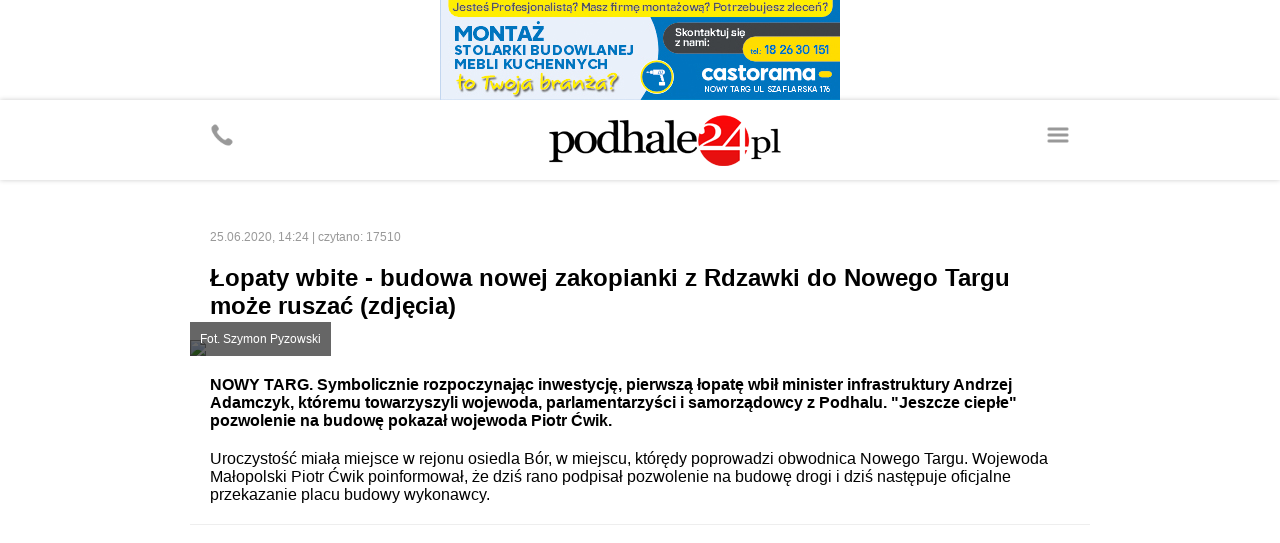

--- FILE ---
content_type: text/html
request_url: https://m.podhale24.pl/aktualnosci/artykul/70503
body_size: 11816
content:
<!DOCTYPE html>
<html>
	<head>
		<!-- Google tag (gtag.js) -->
		<script async src="https://www.googletagmanager.com/gtag/js?id=G-DFMB0KP0RV"></script>
		<script>
		  window.dataLayer = window.dataLayer || [];
		  function gtag(){dataLayer.push(arguments);}
		  gtag('js', new Date());
		  gtag('config', 'G-DFMB0KP0RV');
		</script>

		<meta http-equiv="content-type" content="text/html; charset=utf-8" />
		<meta name="viewport" content="width=device-width; initial-scale=1.0; maximum-scale=1.0; user-scalable=no;">
		<meta name="revisit-after" content="2 days" />
		<meta name="description" content="" />
		<meta name="keywords" content="" />
		
		<meta property="og:type" content="article" />
		<meta property="og:title" content="Łopaty wbite - budowa nowej zakopianki z Rdzawki do Nowego Targu może ruszać (zdjęcia) - podhale24.pl" />
		<meta property="og:description" content="NOWY TARG. Symbolicznie rozpoczynając inwestycję, pierwszą łopatę wbił minister infrastruktury Andrzej Adamczyk, któremu towarzyszyli wojewoda, parlamentarzyści i samorządowcy z Podhalu. &quot;Jeszcze ciepłe&quot; pozwolenie na budowę pokazał wojewoda Piotr Ćwik." />
		<meta property="og:image" content="https://podhale24.pl/img/news/8ce47c450dc80d08a950ad920b2f4bdb.jpg" />
		<meta property="og:url" content="https://podhale24.pl/aktualnosci/artykul/70503/Lopaty_wbite__budowa_nowej_zakopianki_z_Rdzawki_do_Nowego_Targu_moze_ruszac_zdjecia.html" />
		<meta property="fb:app_id" content="1582542372089693" />
		
		<title>Łopaty wbite - budowa nowej zakopianki z Rdzawki do Nowego Targu może ruszać (zdjęcia) - podhale24.pl</title>
		
		<link rel="canonical" href="https://podhale24.pl/aktualnosci/artykul/70503/Lopaty_wbite__budowa_nowej_zakopianki_z_Rdzawki_do_Nowego_Targu_moze_ruszac_zdjecia.html" />
		
		<script type="text/javascript" src="https://static.podhale24.pl/libraries/jquery.1.7.min.js"></script>
		<script type="text/javascript" src="https://static.podhale24.pl/libraries/jquery.magnificpopup/jquery.magnificpopup.min.js"></script>
		<script type="text/javascript" src="https://static.podhale24.pl/libraries/jquery.bxslider/jquery.bxslider.min.js"></script>
		<script type="text/javascript" src="https://static.podhale24.pl/libraries/jquery.easing.1.3.js"></script>
		<script type="text/javascript" src="https://static.podhale24.pl/libraries/jquery.autocomplete.min.js"></script>
		<script type="text/javascript" src="https://static.podhale24.pl/libraries/jquery.validate.js"></script>
		<script type="text/javascript">
			$(document).ready(function(){
				$(".menu").click(function(){
					$("#menu").slideDown();
				});
			});
		</script>
		
		
		
		
		
		<style type="text/css" media="all">
			@import "https://static.podhale24.pl/libraries/jquery.magnificpopup/jquery.magnificpopup.css";
			@import "https://static.podhale24.pl/libraries/jquery.bxslider/jquery.bxslider.css";
			@import "https://code.jquery.com/ui/1.13.3/themes/base/jquery-ui.css";
			@import "/templates/css/style.css?v25c991769767276";
			
			.search{margin-top:-20px;position:relative;margin:0 auto;width:300px;margin-bottom:20px}
			.search input[type=text]{display:block;margin:0 auto;width:276px;padding:10px !important;border:2px solid #ccc !important;background-color:#fff !important;font-family:arial !important;font-size:12px}
			.search input[type=submit]{position:absolute;top:5px;right:5px;width:30px;height:30px;background-image:url(https://podhale24.pl/images/search-icon-red.png);background-color:#ff0000 !important;cursor:pointer;border:0 !important}
			
			.ac_results {padding: 0px;border: 1px solid #e5e5e5;background-color:#fff;overflow: hidden;z-index: 99999;width:400px;}
			.ac_results ul{width: 100%;list-style-position: outside;list-style: none;}
			.ac_results li{margin: 0px;padding:10px;cursor: default;display: block;overflow: hidden;font-size:12px;font-family:arial}
			.ac_results li +li{border-top:1px solid #f5f5f5}
			.ac_loading {background: white url('indicator.gif') right center no-repeat #000;}
			.ac_over{background-color: #e5e5e5;color:#000}
		</style>
		
		<script async src="//pagead2.googlesyndication.com/pagead/js/adsbygoogle.js"></script>
		<script>
		  (adsbygoogle = window.adsbygoogle || []).push({
			google_ad_client: "ca-pub-5108999374483939",
			enable_page_level_ads: true
		  });
		</script>
	</head>
	<body>
		<div id="fb-root"></div>
		<script>(function(d, s, id){
			var js, fjs = d.getElementsByTagName(s)[0];
			if (d.getElementById(id)) return;
			js = d.createElement(s); js.id = id;
			js.src = "//connect.facebook.net/pl_PL/sdk.js#xfbml=1&version=v2.6&appId=116192995145842";
			fjs.parentNode.insertBefore(js, fjs);
		}(document, 'script', 'facebook-jssdk'));
		</script>
	<a href="https://podhale24.pl/a/3727/0" target="_blank" style="display:block;margin:0 auto;max-width:400px">
		<img src="https://podhale24.pl/uploads/ads/castorama_2312_400x100.jpg" style="display:block;width:100%" />
	</a>
		<div id="container">
			<div id="header">
				<div class="inner">
					<a href="https://podhale24.pl" id="logo"><img src="https://podhale24.pl/templates/images/header-logo.png" style="" alt="podhale24.pl - Podhalański Portal Informacyjny" /></a>

					<span class="icon menu"></span>
					<a href="tel:+48796024024" class="icon phone"></a>
				</div>
			</div>
			
			<div id="menu">
				<div class="inner">
					<ul>
						<li><a href="/home">Strona główna</a></li>
						<li><a href="/aktualnosci">Aktualności</a></li>
						<li><a href="/rozmaitosci">Rozmaitości</a></li>
						<li><a href="/co,gdzie,kiedy">Co, gdzie, kiedy</a></li>
						<li><a href="/sport">Sport</a></li>
						<li><a href="/szkola">Szkoła</a></li>
						<li><a href="/motoryzacja">Motoryzacja</a></li>
						<li><a href="/galeria">Galeria zdjęć</a></li>
						<li><a href="/ogloszenia/kategorie">Ogłoszenia</a></li>
						<li><a href="/katalog-firm">Katalog firm</a></li>
						<li><a href="/nekrologi" style="background-color:#000;color:#fff">Nekrologi</a></li>
					</ul>
				</div>
			</div>
			
			<div id="content">
				<div class="inner">
					
				<div class="news detail">
					<div class="info">
						<div class="fb-share-button" data-href="http://m.podhale24.pl/aktualnosci/artykul/70503" data-layout="button_count" data-size="large"></div>
						25.06.2020, 14:24 | czytano: 17510
					</div>
					
					<h1 class="clr red">Łopaty wbite - budowa nowej zakopianki z Rdzawki do Nowego Targu może ruszać (zdjęcia)</h1>
					
					
					<div class="photo">
						<a href="https://podhale24.pl/img/news/8ce47c450dc80d08a950ad920b2f4bdb.jpg" title="Fot. Szymon Pyzowski" class="lightbox"><img src="https://podhale24.pl/img/news/8ce47c450dc80d08a950ad920b2f4bdb.jpg" /></a>
						<div class="description">Fot. Szymon Pyzowski</div>
					</div>
					
					<div class="text">
						<div class="lead">
							NOWY TARG. Symbolicznie rozpoczynając inwestycję, pierwszą łopatę wbił minister infrastruktury Andrzej Adamczyk, któremu towarzyszyli wojewoda, parlamentarzyści i samorządowcy z Podhalu. "Jeszcze ciepłe" pozwolenie na budowę pokazał wojewoda Piotr Ćwik.
						</div>Uroczystość miała miejsce w rejonu osiedla Bór, w miejscu, którędy poprowadzi obwodnica Nowego Targu. Wojewoda Małopolski Piotr Ćwik poinformował, że dziś rano podpisał pozwolenie na budowę drogi i dziś następuje oficjalne przekazanie placu budowy wykonawcy. <div class="ad"><script async src="//pagead2.googlesyndication.com/pagead/js/adsbygoogle.js"></script>
<!-- m.podhale24.pl / elastic -->
<ins class="adsbygoogle"
	 style="display:block"
	 data-ad-client="ca-pub-5108999374483939"
	 data-ad-slot="7985331438"
	 data-ad-format="auto"></ins>
<script>
(adsbygoogle = window.adsbygoogle || []).push({});
</script></div>- Nasze deklaracje mają realny kształt. To przełożenie programu Prawa i Sprawiedliwości na rzeczywistość - podkreślał szef resortu. Oczywiście, co w ostatnim okresie zdarza się na wszystkich wydarzeniach z udziałem członków rządu, nie zabrakło agitacji wyborczej na rzecz kandydata na prezydenta RP Andrzeja Dudy, któremu minister wielokrotnie przypisywał liczne zasługi.<br /><br />- Można dzisiaj powiedzieć, że politycy co mieli do zrobienia, to zrobili - mówił. - Teraz czas na inżynierów, operatorów maszyn i wszystkich tych, którzy będą tą drogę wykonywali. <br /><br />- Rzeczywistość komunikacyjna, która się tu zmieni, będzie nie do poznania - powiedział przedstawiciel głównego wykonawcy. - Wyzwanie dla nas jest to bardzo duże, ale myślę, że w 3,5 roku to zrealizujemy.<br /><br />r/<div class="ad"><a href="https://podhale24.pl/reklama/3443/0" title="Matus" target="_balnk"><img src="https://podhale24.pl/uploads/ads/matus_08_300x150.gif" style="width: 300px; height: px;"/></a></div>
					</div>
						<div class="tags">
							<ul><li><a href="/tag/Zakopianka/">&bull; Zakopianka</a></li><li><a href="/tag/Niwy+Targ/">&bull; Niwy Targ</a></li><li><a href="/tag/Rdzawka/">&bull; Rdzawka</a></li><li><a href="/tag/Budowa/">&bull; Budowa</a></li><li><a href="/tag/Andrzej+Adamczyk/">&bull; Andrzej Adamczyk</a></li><li><a href="/tag/Edward+Siarka/">&bull; Edward Siarka</a></li><li><a href="/tag/Anna+Paluch/">&bull; Anna Paluch</a></li><li><a href="/tag/Piotr+Ćwik/">&bull; Piotr Ćwik</a></li>
							</ul>
						</div>
							<div class="gallery">
								<ul><li><img src="https://podhale24.pl/gallery/7cedeb9c52f174f0547e75881ff06be0.jpg"></li><li><img class="lazy" src="http://www.llbean.com/images/spacer.gif" data-src="https://podhale24.pl/gallery/3a98e91ec291d4c444b7a2aba507c53d.jpg"></li><li><img class="lazy" src="http://www.llbean.com/images/spacer.gif" data-src="https://podhale24.pl/gallery/974ee4d0b83a7406bc0762df1e55abb8.jpg"></li><li><img class="lazy" src="http://www.llbean.com/images/spacer.gif" data-src="https://podhale24.pl/gallery/1fd6a7ee25e0e4fb680432937c79bd40.jpg"></li><li><img class="lazy" src="http://www.llbean.com/images/spacer.gif" data-src="https://podhale24.pl/gallery/0dacb9b9604ab530a22267a6b102d1b6.jpg"></li><li><img class="lazy" src="http://www.llbean.com/images/spacer.gif" data-src="https://podhale24.pl/gallery/2091a84cbfe5b29a2ed7603c841c7fd5.jpg"></li><li><img class="lazy" src="http://www.llbean.com/images/spacer.gif" data-src="https://podhale24.pl/gallery/22a648495a7fc65b679a9b03dd5f3fe6.jpg"></li><li><img class="lazy" src="http://www.llbean.com/images/spacer.gif" data-src="https://podhale24.pl/gallery/2e65acaacf5565e4aa28dd094ce77187.jpg"></li><li><img class="lazy" src="http://www.llbean.com/images/spacer.gif" data-src="https://podhale24.pl/gallery/15e6b3bcfb37e38166ad126525cf1385.jpg"></li><li><img class="lazy" src="http://www.llbean.com/images/spacer.gif" data-src="https://podhale24.pl/gallery/f821ba291aa42dcd78ef9a4e7abe19b1.jpg"></li><li><img class="lazy" src="http://www.llbean.com/images/spacer.gif" data-src="https://podhale24.pl/gallery/234bb4ea1df2d3d6b21515fff04a8e77.jpg"></li><li><img class="lazy" src="http://www.llbean.com/images/spacer.gif" data-src="https://podhale24.pl/gallery/6b6bdac431aad13a498f11881fddd701.jpg"></li><li><img class="lazy" src="http://www.llbean.com/images/spacer.gif" data-src="https://podhale24.pl/gallery/992c0b60b0034ccc3235a63c75e96b3e.jpg"></li><li><img class="lazy" src="http://www.llbean.com/images/spacer.gif" data-src="https://podhale24.pl/gallery/072246d74e6a94dc21ea8a8a42e71998.jpg"></li><li><img class="lazy" src="http://www.llbean.com/images/spacer.gif" data-src="https://podhale24.pl/gallery/4359a2c6617d091b2d6d81dda8eb1b05.jpg"></li><li><img class="lazy" src="http://www.llbean.com/images/spacer.gif" data-src="https://podhale24.pl/gallery/7cb3c7c4e84b10614bbbb7afa2f48bbd.jpg"></li><li><img class="lazy" src="http://www.llbean.com/images/spacer.gif" data-src="https://podhale24.pl/gallery/f71731ef9bc1ed13a52f097ccbc90031.jpg"></li><li><img class="lazy" src="http://www.llbean.com/images/spacer.gif" data-src="https://podhale24.pl/gallery/bd78adc3745b28e3e109fee90f138294.jpg"></li><li><img class="lazy" src="http://www.llbean.com/images/spacer.gif" data-src="https://podhale24.pl/gallery/18ca3ab0b87166dc7861b83f29c4844b.jpg"></li><li><img class="lazy" src="http://www.llbean.com/images/spacer.gif" data-src="https://podhale24.pl/gallery/5af9d8b2238b61b9ba695dfcf3d8be59.jpg"></li><li><img class="lazy" src="http://www.llbean.com/images/spacer.gif" data-src="https://podhale24.pl/gallery/eb0e3c6b4c0c90c542774fcab9006d4e.jpg"></li><li><img class="lazy" src="http://www.llbean.com/images/spacer.gif" data-src="https://podhale24.pl/gallery/ba59ad84eeabac1c98dc6b7fb93a4bfa.jpg"></li><li><img class="lazy" src="http://www.llbean.com/images/spacer.gif" data-src="https://podhale24.pl/gallery/bb4bdc57b986b3daf4df8a07f4ca2142.jpg"></li><li><img class="lazy" src="http://www.llbean.com/images/spacer.gif" data-src="https://podhale24.pl/gallery/abc6a7fde55df4a3e5a591a0cf2ed095.jpg"></li><li><img class="lazy" src="http://www.llbean.com/images/spacer.gif" data-src="https://podhale24.pl/gallery/4b3f760ae925d8865a8df952a4622436.jpg"></li><li><img class="lazy" src="http://www.llbean.com/images/spacer.gif" data-src="https://podhale24.pl/gallery/72bd0e37afbca3bcc86db2456fd16e92.jpg"></li><li><img class="lazy" src="http://www.llbean.com/images/spacer.gif" data-src="https://podhale24.pl/gallery/54ea6c834713a3d0fa991d0be9975c19.jpg"></li><li><img class="lazy" src="http://www.llbean.com/images/spacer.gif" data-src="https://podhale24.pl/gallery/cef6783e549e14186661f7a1fce2251e.jpg"></li><li><img class="lazy" src="http://www.llbean.com/images/spacer.gif" data-src="https://podhale24.pl/gallery/551d06fd1fdd795e94e4f0ee8883e544.jpg"></li><li><img class="lazy" src="http://www.llbean.com/images/spacer.gif" data-src="https://podhale24.pl/gallery/2d84fd5b0d4be7212e55441bef1d7455.jpg"></li><li><img class="lazy" src="http://www.llbean.com/images/spacer.gif" data-src="https://podhale24.pl/gallery/19db4ee6264adcbe7e2ae16392cd2c09.jpg"></li><li><img class="lazy" src="http://www.llbean.com/images/spacer.gif" data-src="https://podhale24.pl/gallery/60d5d34a98a85d8c1e577f02e8998974.jpg"></li><li><img class="lazy" src="http://www.llbean.com/images/spacer.gif" data-src="https://podhale24.pl/gallery/f37960e315964309bd8cbd5eb25bce08.jpg"></li><li><img class="lazy" src="http://www.llbean.com/images/spacer.gif" data-src="https://podhale24.pl/gallery/f9ba78ed24e2f64e48515b9a79b8154a.jpg"></li><li><img class="lazy" src="http://www.llbean.com/images/spacer.gif" data-src="https://podhale24.pl/gallery/aa1574a50649940e7adb7f8026b7bd78.jpg"></li><li><img class="lazy" src="http://www.llbean.com/images/spacer.gif" data-src="https://podhale24.pl/gallery/94b8c2db6781f3505de8e11f8e802152.jpg"></li><li><img class="lazy" src="http://www.llbean.com/images/spacer.gif" data-src="https://podhale24.pl/gallery/99e1096997a20b9c72f744c3ddcdb5fb.jpg"></li><li><img class="lazy" src="http://www.llbean.com/images/spacer.gif" data-src="https://podhale24.pl/gallery/b6b4b30b3ad0c373de786066bbcc52d7.jpg"></li><li><img class="lazy" src="http://www.llbean.com/images/spacer.gif" data-src="https://podhale24.pl/gallery/03b374be5edff4f7a51f8405977426b5.jpg"></li><li><img class="lazy" src="http://www.llbean.com/images/spacer.gif" data-src="https://podhale24.pl/gallery/5b632ffb1b3fe8915c1a26cb6ca737cf.jpg"></li><li><img class="lazy" src="http://www.llbean.com/images/spacer.gif" data-src="https://podhale24.pl/gallery/ed448e5a3c0509a2b1cf1ee24f28de0d.jpg"></li><li><img class="lazy" src="http://www.llbean.com/images/spacer.gif" data-src="https://podhale24.pl/gallery/b43fd4f6805655e3f399bf00f61d3830.jpg"></li><li><img class="lazy" src="http://www.llbean.com/images/spacer.gif" data-src="https://podhale24.pl/gallery/4b6f68b24cfb850f9ba1cc12f652d727.jpg"></li><li><img class="lazy" src="http://www.llbean.com/images/spacer.gif" data-src="https://podhale24.pl/gallery/9e196068aa3ccf5bec5ba93c74c1dba1.jpg"></li><li><img class="lazy" src="http://www.llbean.com/images/spacer.gif" data-src="https://podhale24.pl/gallery/c15aeb24d7885ed7647a404e53ae35b6.jpg"></li><li><img class="lazy" src="http://www.llbean.com/images/spacer.gif" data-src="https://podhale24.pl/gallery/3f8b6489f851cf5094a9d56b51b1a594.jpg"></li><li><img class="lazy" src="http://www.llbean.com/images/spacer.gif" data-src="https://podhale24.pl/gallery/3e70a222bf32da3a7230a5ff5d452509.jpg"></li><li><img class="lazy" src="http://www.llbean.com/images/spacer.gif" data-src="https://podhale24.pl/gallery/4da8face2f2bc136e12e97b7127bf715.jpg"></li><li><img class="lazy" src="http://www.llbean.com/images/spacer.gif" data-src="https://podhale24.pl/gallery/6e8524945cc125c35f6d3c82c5c66bcb.jpg"></li></ul>
								<div class="more">
									<a href="?All#gallery" class="button" style="color:#fff">pokaż wszystkie zdjęcia</a>
								</div>
							</div>
							
							
							<script type="text/javascript">
								$(function(){
									var slider_config = {
										pager: false,
										mode: 'horizontal',
										onSlideBefore: function($slideElement, oldIndex, newIndex){
											var $lazy = $slideElement.find(".lazy")
											var $load = $lazy.attr("data-src");
											$lazy.attr("src",$load).removeClass("lazy");
										}
									}
									
									var gallery = $('.gallery ul').bxSlider(slider_config);
								});
							</script>
						<div class="break mb50"></div>
						
						<div class="header">
							Może Cię zainteresować
						</div>
						<div style="padding:0 20px">
							<script type="text/javascript">
								window._taboola = window._taboola || [];
								_taboola.push({article:'auto'});
								!function (e, f, u, i) {
									if (!document.getElementById(i)){
										e.async = 1;
										e.src = u;
										e.id = i;
										f.parentNode.insertBefore(e, f);
									}
								}(document.createElement('script'),
								document.getElementsByTagName('script')[0],
								'//cdn.taboola.com/libtrc/grupamedio-podhale24/loader.js',
								'tb_loader_script');
								if(window.performance && typeof window.performance.mark == 'function')
									{window.performance.mark('tbl_ic');}
							</script>
							
							<div id="taboola-below-article-thumbnails---mobile"></div>
							<script type="text/javascript">
								window._taboola = window._taboola || [];
								_taboola.push({
									mode: 'alternating-thumbnails-a',
									container: 'taboola-below-article-thumbnails---mobile',
									placement: 'Below Article Thumbnails - mobile',
									target_type: 'mix'
								});
							</script>
						</div>
				</div>
			<div class="break mb50"></div>
			
			<div class="header">zobacz także</div>
				<div class="news list photo">
					<a href="/aktualnosci/artykul/70426" title=""><img src="https://podhale24.pl/img/news/thb/4216871a7e375fd535b12ca644ae3c20.jpg" /></a>
					<h2><a href="/aktualnosci/artykul/70426" title=" Minister na Podhalu: miało być o inwestycjach, a było poklepywanie się po plecach i agitacja wyborcza (zdjęcia) ">Minister na Podhalu: miało być o inwestycjach, a było poklepywanie się po plecach i agitacja wyborcza (zdjęcia)</a></h2>
				</div>
			<div class="break mb50"></div>
			
			<div class="header">komentarze</div>
				<div class="comment">
					<b class="clr red">brawo PIS</b><span>08.03.2021, 11:48</span>
					<div>Brawo PIS !</div>
				</div>
				<div class="comment">
					<b class="clr red">nie</b><span>04.07.2020, 19:50</span>
					<div>komu taka impreza potrzebna a kto zgadnie za czyje pieniądze</div>
				</div>
				<div class="comment">
					<b class="clr red">miejscowy</b><span>03.07.2020, 22:04</span>
					<div>Postawili znaki przy starej zakopiance, nikt nie był nawet z wyceną. 6 lipca maja wchodzić z maszynami, a nikt nic nie mówił o pieniądzach. Straszą rolników koszących swoje pola policją. <br />Jak zaczną wchodzić z maszynami przed zrobieniem wyceny gruntów które zabierają, trzeba robić strajk i blokować zakopiankę ciągnikami! Nie damy się!</div>
				</div>
				<div class="comment">
					<b class="clr red">szczawnica</b><span>28.06.2020, 23:52</span>
					<div>Jak będą lecieć na Marsa i się zgubią- to Paluch wyskoczy z lodówki i pokaże im drogę sztychówką...</div>
				</div>
				<div class="comment">
					<b class="clr red">kolega</b><span>27.06.2020, 15:36</span>
					<div>po raz enty się pytam kiedy będzie robiony most pod Hubą. Od roku ruch wahadłowy a o rozpoczęciu robót nie słychać . niemożliwe, że zabrakło pieniędzy. przecież dodrukujemy.</div>
				</div>
				<div class="comment">
					<b class="clr red">ciekawski al</b><span>27.06.2020, 15:33</span>
					<div>a te łopaty zabrał minister do Węgierskiej Górki?</div>
				</div>
				<div class="comment">
					<b class="clr red">Peter</b><span>27.06.2020, 13:34</span>
					<div>Wbili łopaty, były przemówienia, oklaski,przechwałki jak za  czasów dawnego ustrojstwa. Cieszy się ludek...A  drogą pojedziecie za XXL lat ,a jakby ,co to wiadomo ,kto zawinił ..Od lat ta sama melodia w mediach.<br />Powodzenia optymistom.Popatrzcie na obwodnicę na N.Sącz w  N.Targu za lotniskiem...buduje się..i buduje... tam już chyba termin odbioru blisko....a ronda takie , że he!!!! Droga widmo ...i koniec... Dużo obietnic i szumu,a efekty ...? widać jakie. Też było szumnie i dumnie, a jest ,jak jest.</div>
				</div>
				<div class="comment">
					<b class="clr red">wojtek</b><span>27.06.2020, 06:02</span>
					<div>Durnie uważają, że inwestycje są złe. A może żal im d... ściska bo to nie oni są na otwarciu budowy.</div>
				</div>
				<div class="comment">
					<b class="clr red">gul66</b><span>27.06.2020, 00:14</span>
					<div>szopka jak za komuny! maja nas za durniów</div>
				</div>
				<div class="comment">
					<b class="clr red">takitam.</b><span>26.06.2020, 21:47</span>
					<div>jakos tak razu pewnego ze szwagrem tez lopaty wbilismy, a jak przyszlismy kopac, to okazalo sie, ze te lopaty jakies marnej jakosci byly. zostaly same style a i to jakies takie zbutwiale, z samej lopaty to jakies plasterki rdzy ino byly...</div>
				</div>
				<div class="comment">
					<b class="clr red">Wata</b><span>26.06.2020, 19:21</span>
					<div>Burmistrz Watycha nie został zaproszony choć to droga do NT bo się nie liczy. To najdobitniej świadczy o obecnej pozycji smogowej stolicy Polski</div>
				</div>
				<div class="comment">
					<b class="clr red">Bolek</b><span>26.06.2020, 18:28</span>
					<div>Nie dziwota, że nie było starosty i burmistrza miasta, bo to droga do Zokopanego a nie do nas.</div>
				</div>
				<div class="comment">
					<b class="clr red">szczaw</b><span>26.06.2020, 15:43</span>
					<div>Jest nasza gwiazda krościeńska.</div>
				</div>
				<div class="comment">
					<b class="clr red">heh</b><span>26.06.2020, 15:24</span>
					<div>Czyżby wybory się zbliżały że taki spontan</div>
				</div>
				<div class="comment">
					<b class="clr red">BK</b><span>26.06.2020, 11:04</span>
					<div>Gratulacje !!! Jest się z czego cieszyć .Mamy najlepszych rządzących</div>
				</div>
				<div class="comment">
					<b class="clr red">rentgen*</b><span>26.06.2020, 08:35</span>
					<div>Narzekacie nowotarżanie że nie było burmistrza ani starosty?<br /><br />Ale przecież godnie was reprezentował Pan Szkaradziński - Wójt Szaflar. <br /><br />Nie od dzis chodzą słuchy ze byłby świetnym kandydatem na burmistrza Nowego Targu i te "dobre" znajomości z ministrami i spotkania z nimi w Warszawie-jak to sam Wójt i jego urzędnicy podkreślają. <br />A następne łopaty to pod spalarnie będą wbijać - wedle zasady- "dzis ty mi a jutro ja tobie"</div>
				</div>
				<div class="comment">
					<b class="clr red">H2O</b><span>26.06.2020, 08:18</span>
					<div>Nie widać burmistrza Nowego Targu, wójta Gminy Nowy Targ, starosty Powiatu Nowotarskiego? Gdzie jest ta droga? Na Żoliborzu?</div>
				</div>
				<div class="comment">
					<b class="clr red">lo-la</b><span>26.06.2020, 08:02</span>
					<div>Stali ramię w ramię, spoceni od roboty ale maseczek, jak władza zaleciła na czas pandemii, nie było. No cóż, przykład idzie z góry ...</div>
				</div>
				<div class="comment">
					<b class="clr red">Euforia? (sama przechodzi)</b><span>26.06.2020, 07:06</span>
					<div>@ f/x<br />Niech lepiej, kolego, zadbają o to by na końcu wypłacono pieniądze polskim<br />podwykonawcom. To my, Polacy, budujemy te drogi, za nasze pieniądze które nie wiadomo czemu przechodzą przez obce ręce. Cwaniaki zabierają pieniądze a polscy wykonawcy siedzą w więzieniu. <br />Widziałeś gdzieś w Ameryce takie "przedstawienia" za publiczne pieniądze?<br /><br />W naszym kraju faktycznie nigdy nie będzie dobrze skoro przedstawiciele władzy zmieniają się razem z ustrojem, za nawet i to nie następuje.</div>
				</div>
				<div class="comment">
					<b class="clr red">wojtek</b><span>26.06.2020, 06:29</span>
					<div>Przez wiele lat wszyscy słyszeli tylko że pieniędzy nie ma i nie będzie. Jednak PIS potrafi tak rządzić że na takie potrzebne inwestycje są pieniądze. Brawo.</div>
				</div>
				<div class="comment">
					<b class="clr red">wojtek</b><span>26.06.2020, 06:27</span>
					<div>Po takich rzeczach można poznać dobrego gospodarza. Dzięki PIS są pieniądze na takie inwestycje. Oby tylko rządzili jak najdłużej. Wtedy będzie szansa że Polska rozkwitnie.</div>
				</div>
				<div class="comment">
					<b class="clr red">wojtek</b><span>26.06.2020, 06:19</span>
					<div>Wiedziałem, że ludzie mają różne poglądy, ale żeby aż tylu było przeciwko rozwojowi Polski i inwestycjom tego nie przypuszczałem. Może z nimi coś nie tak?</div>
				</div>
				<div class="comment">
					<b class="clr red">wojtek</b><span>26.06.2020, 06:16</span>
					<div>Pięknie. Tak trzymać. Dziękujemy.</div>
				</div>
				<div class="comment">
					<b class="clr red">Hania</b><span>25.06.2020, 23:03</span>
					<div>Pani Aniu jak dobrze pani z łopatą w rękach. Uwielbiam Panią, jest pani nasza perłą Podhala. Dziękuję za Pani obecność i działania. Nikt tyle dla naszego regionu nie zrobił. Dziękujmy. Osiedla suskiego</div>
				</div>
				<div class="comment">
					<b class="clr red">symboliczne i robocze spotkanie</b><span>25.06.2020, 22:56</span>
					<div>Zabawne to wszystko.Stać przy łopacie i wygłaszać mowy to za mało.Czyż<br />nie było by przekonywujące,gdyby łopacie towarzyszyły taczki,którymi każdy z obecnych, przewiózł by symbolicznie jeden metr sześcienny ziemi,<br />budującej się drogi.</div>
				</div>
				<div class="comment">
					<b class="clr red">f/x</b><span>25.06.2020, 22:41</span>
					<div>W tym kraju nigdy nie będzie dobrze . Nie ma drogi żle będą robić żle bo nie ci tylko tamci . Byłem krótką chwilę w Stanach w odwiedzinach ( nie jestem zadufany w Ameryce jak większość górali ) ale ludzie powinniście to wszyscy zobaczyc jak tam zwykli ludzie potrafią docenić ,szanować i cieszyć sie z każdej najmniejszej rzeczy. Są sobie bardzo życzliwi bez zawiści i nienawiści  Uśmiechnięci !!! <br />Ta polityka pomieszała wam całkowićie w głowach, że nie umiecie ,nie potraficie już rozpoznać co jest dobre , przyjemne Zero uczucia ,euforii <br />Jest wyjscie z tego -niech każdy wyobrazi sobie że to jego ugrupowanie które popiera to zrobiło .Może będzie lepiej</div>
				</div>
				<div class="comment">
					<b class="clr red">Gorc</b><span>25.06.2020, 22:35</span>
					<div>Wszyscy to  Pis chyba? Niech kopia lopatami ta zakopianke.</div>
				</div>
				<div class="comment">
					<b class="clr red">Arogant i tupeciarz</b><span>25.06.2020, 21:53</span>
					<div>Przecie Szkaradzinski ciągle robi - papiery do spalarni po kryjomu wbrew woli szaflarzan. Czemu ludzie o tym nie mają wiedzieć, panie wójcie, co?</div>
				</div>
				<div class="comment">
					<b class="clr red">Krzysiek</b><span>25.06.2020, 21:35</span>
					<div>Rewelacja. Popieram w 100%. Tym którzy za budową nowej Zakopianki stoją i ją realizują - zwyczajnie dziękuję!<br />A ci co krytykują i szydzą niech chodzą piechotą lasami i łąkami. Obowiązku korzystanie z nowej Zakopianki nie ma i nie będzie.</div>
				</div>
				<div class="comment">
					<b class="clr red">Reprezentacja Nowego Targu w ostatnim garniturze</b><span>25.06.2020, 21:33</span>
					<div>Buemistrza nie ma, I Zastępcy, nie ma, II Zastępcy Burmistrza nie ma , Przewodniczącego Rady Miasta nie ma, I Wiceprzewodniczącego nie ma - no cóż został ostatni możliwy do wysłania - smutne :( To pokazuje jak obecna władza traktuje strategiczne inwestycje dla miasta...</div>
				</div>
				<div class="comment">
					<b class="clr red">czekamy na wyjaśnienia</b><span>25.06.2020, 21:31</span>
					<div>Wszystko fajnie tylko odcinek Lubień - Naprawa coś dostał zadyszki w budowie, może ministry czy posłowie wracając dzisiaj do domu sprawdzą i odpowiedzą dlaczego.</div>
				</div>
				<div class="comment">
					<b class="clr red">takie tam</b><span>25.06.2020, 21:28</span>
					<div>może i kiełbasa wyborcza ale droga powstanie i w czym wy widzicie problem jak kiedyś tusk też robił kiełbasę że dali na zakopiankę   tyle lat i jeszcze nie gotowa dziwi mnie poziom intelektualny społeczeństwa .Na swoim terenie robicie bagno a jak PO było to inwestycje były  na północy tego nie wiecie pewno za podhale nie wystawicie nosa tylko widzicie co w necie  teraz jak południe dostaje sporo bo jak to się mówi o swoje się dba bardziej  tego nie widzicie bo skąd ja uważam że powinni postawić szlaban w rabce i 1000 za wjazd i po problemie skonczy sie lansowanie zakopca bo to zwykła dziura i tyle</div>
				</div>
				<div class="comment">
					<b class="clr red">Kaska</b><span>25.06.2020, 21:28</span>
					<div>Żenada  i nic więcej</div>
				</div>
				<div class="comment">
					<b class="clr red">Jasna cholera</b><span>25.06.2020, 21:12</span>
					<div>Ten piasek nie ziemia, te łopaty amerykanckie, ta gromadka z "lewymi" rękami i ten gar z czymś tłustym. Już to wszystko mi obrzydło.</div>
				</div>
				<div class="comment">
					<b class="clr red">katete</b><span>25.06.2020, 21:06</span>
					<div>A Anna juz pierwsza łapie za łopate i szczerzy sie do zdjęcia. Jakby mogło jej tam nie byc? Jak? I pewnie znów sie spozniła zeby podkrelic ze ona juz jest.</div>
				</div>
				<div class="comment">
					<b class="clr red">Burok</b><span>25.06.2020, 21:05</span>
					<div>@Wojtek - źle mnie zrozumialeś . Wstyd nie dla Burmistrza i Starosty .Wstyd dla Pana Ministra i gospodarzy imprezy że włodarza Miasta i Powiatu nie ZAPROSILI . I tak z szumnego otwarcia zrobił się wiec polityczny urzędującego prezydenta</div>
				</div>
				<div class="comment">
					<b class="clr red">kogoś zabrakło?</b><span>25.06.2020, 21:04</span>
					<div>Dwie łopaty były wolne.</div>
				</div>
				<div class="comment">
					<b class="clr red">D.hu</b><span>25.06.2020, 20:52</span>
					<div>Wis jak dzymia na łopatkach</div>
				</div>
				<div class="comment">
					<b class="clr red">PL</b><span>25.06.2020, 20:34</span>
					<div>No zwolennicy pisu proszę wymieniać te wielkie dzieła rozpoczęte i zakończone przez PiS.Proszę podawać autostrady,tunele wielkie zakupy dla wojska itd..Tylko nie te co są zaplanowane na kiedyś tam i wymarzone ale te zrealizowane jak w przypadku PO autostrada A2 czy A4,stadiony na Euro,czy 1600 orlików.</div>
				</div>
				<div class="comment">
					<b class="clr red">LudzikUSA</b><span>25.06.2020, 20:29</span>
					<div>czysta propaganda feta w plenerze i nic tego nie bedzie chyba ze najjasniejsza z Kroscienka chlopow zwola do roboty za kubek grochowki jak na zalaczonym obrazku</div>
				</div>
				<div class="comment">
					<b class="clr red">Chłodny888</b><span>25.06.2020, 20:13</span>
					<div>Skaradziński to już chyba ma legitymacje PiS, wszędzie go pełno z Paluchową i Covidem Siarką. Weż sie chłopie za robote w gminie a nie za opokazywanie z PIS.</div>
				</div>
				<div class="comment">
					<b class="clr red">wojtek</b><span>25.06.2020, 19:36</span>
					<div>widzę tylko PiSowców czyli inni się nie liczą miny pani poseł sliczne</div>
				</div>
				<div class="comment">
					<b class="clr red">wyborca</b><span>25.06.2020, 19:05</span>
					<div>jaja sobie robicie z nas i tyle</div>
				</div>
				<div class="comment">
					<b class="clr red">Wojtek</b><span>25.06.2020, 19:03</span>
					<div>Burok, gratuluję że zwróciłeś uwagę Burmistrzowi i Staroście,że przy rozpoczęciu tak ważnej inwestycji nie było ich.Można było przeskoczyć przynależność partyjną i dla harmonii pokazać się.</div>
				</div>
				<div class="comment">
					<b class="clr red">Wii</b><span>25.06.2020, 18:59</span>
					<div>Zapiszcie sobie te zdjęcia na dysku/pendrive/chmurze. Na tym ta inwestycja się skończy. Zwykłe bicie piany przed wyborami. Ucieka krzesełko z pod tyłeczka i trzeba się jakoś ratować....</div>
				</div>
				<div class="comment">
					<b class="clr red">kapec</b><span>25.06.2020, 18:53</span>
					<div>kapcioszki przednie ma pancia na budowe buhahahahaha</div>
				</div>
				<div class="comment">
					<b class="clr red">robotnik</b><span>25.06.2020, 18:46</span>
					<div>Więcej ich mamusia nie miała? A do roboty nie ma nikogo, same lewe ręce..</div>
				</div>
				<div class="comment">
					<b class="clr red">STAŚ</b><span>25.06.2020, 18:44</span>
					<div>Może doczekam, może przejadę, nowym odcinkiem !</div>
				</div>
				<div class="comment">
					<b class="clr red">...</b><span>25.06.2020, 18:18</span>
					<div>Super SZOPA. A gdzie kibice?</div>
				</div>
				<div class="comment">
					<b class="clr red">Sfatygowani</b><span>25.06.2020, 18:07</span>
					<div>Zabawa przednia,niby nie kampania a znaczki w klapach mamy.Takie to babki z piasku.....a goralskiej kapeli ni ma.To żle wróży?</div>
				</div>
				<div class="comment">
					<b class="clr red">mewa</b><span>25.06.2020, 17:29</span>
					<div>Normalnie jak za starych "komunistycznych czasów". Żenada</div>
				</div>
				<div class="comment">
					<b class="clr red">Comuna back</b><span>25.06.2020, 17:23</span>
					<div>"Gierkowe" roko-koko ...</div>
				</div>
				<div class="comment">
					<b class="clr red">do paluchowej</b><span>25.06.2020, 17:08</span>
					<div>A co Paluchowa w tym ma? Baba już nie ma poczucia rzeczywistości, wszędzie jej pełno ale efektów jej pracy za nasze zmarnowane pieniądze nie ma. To , że nastawia się do fotografowania to troche za mało , za diety poselskie.</div>
				</div>
				<div class="comment">
					<b class="clr red">drogowiec</b><span>25.06.2020, 16:57</span>
					<div>za ile można kupić pamiątkową łopatę?</div>
				</div>
				<div class="comment">
					<b class="clr red">pioniny</b><span>25.06.2020, 16:56</span>
					<div>ta kobieta to sie umie ustawić.</div>
				</div>
				<div class="comment">
					<b class="clr red">Kiro</b><span>25.06.2020, 16:55</span>
					<div>Do tych co żal że nie było Watychy. Jak się nie zaprasza to hmmm coś dziwnego.</div>
				</div>
				<div class="comment">
					<b class="clr red">inny</b><span>25.06.2020, 16:53</span>
					<div>Inni się nie liczą tylko my.</div>
				</div>
				<div class="comment">
					<b class="clr red">Burok</b><span>25.06.2020, 16:49</span>
					<div>nowy styl trzymania łopaty a'la Gwiazda Pienińska . I wstyd że ani Burmistrza , ani Starosty . Ale sie tak biedni napracowali że jakisik gornecek zupki każdy dostal :)</div>
				</div>
				<div class="comment">
					<b class="clr red">Andrzejx48</b><span>25.06.2020, 16:35</span>
					<div>No gwiazda  nad gwiazdami Paluch znowu świeci w centrum umie podszyć się pod jakiekolwiek inwestycje powstające</div>
				</div>
				<div class="comment">
					<b class="clr red">nowotarski</b><span>25.06.2020, 16:33</span>
					<div>Toż to piosek, do ziymi to zodyn nie bedzie mioł siły tyj łopaty wbić...</div>
				</div>
				<div class="comment">
					<b class="clr red">widzą ze władza zmieni się</b><span>25.06.2020, 16:27</span>
					<div>Zakopianka do Nowego Targu <br />nikogo z miasta Nowego Targu i Starostwa z Nowego Targu <br />jak z PRL tylko PZPR</div>
				</div>
				<div class="comment">
					<b class="clr red">Gazda</b><span>25.06.2020, 16:22</span>
					<div>Myślę że niezrealizuja tego za 3,5 roku, dlaczego ? a kto rozdaje łopaty , które były wbite symbolicznie ?rozumię po zakończeniu, panie ministrze, tak po gazdowsku to po robocie</div>
				</div>
				<div class="comment">
					<b class="clr red">Bartosz</b><span>25.06.2020, 16:21</span>
					<div>Ale bzdura. Brakuje tylko Dudy z tabletu.</div>
				</div>
				<div class="comment">
					<b class="clr red">bolek1</b><span>25.06.2020, 16:20</span>
					<div>mają dzieci zabawę...brakuje tylko wiadereczek i foremeczek</div>
				</div>
				<div class="comment">
					<b class="clr red">wyborca</b><span>25.06.2020, 16:08</span>
					<div>16 łopat i 16-tu chętnych do roboty. Będzie tak samo jak z 969 i mostem pod Hubą. Drugi rok wahadło a o budowie nowego ani słychu. Posłanka i senator<br />na pikniku.żałosne.</div>
				</div>
				<div class="comment">
					<b class="clr red">Dunajcanka</b><span>25.06.2020, 16:07</span>
					<div>Nojlepiyj sie nadajom do tyk łopat</div>
				</div>
				<div class="comment">
					<b class="clr red">Wesołek</b><span>25.06.2020, 15:56</span>
					<div>nie do poznania, bo do Zakopanego</div>
				</div>
				<div class="comment">
					<b class="clr red">Kret</b><span>25.06.2020, 15:56</span>
					<div>@gdzie nadzór budowlany<br />A czytać to umie? Napisane, że pozwolenie dzisiaj poszło.</div>
				</div>
				<div class="comment">
					<b class="clr red">p</b><span>25.06.2020, 15:49</span>
					<div>ściema, ściema , ściema - i tyle w temacie ...</div>
				</div>
				<div class="comment">
					<b class="clr red">Mario</b><span>25.06.2020, 15:37</span>
					<div>a ZRID to co? Zezwolenie na realizację inwestyjii drogowej.</div>
				</div>
				<div class="comment">
					<b class="clr red">Loko</b><span>25.06.2020, 15:27</span>
					<div>ZRID zostal wydany dzisiaj, tak wiec pozwolenie jest. ZRID ma rygor natychmiastowej wykonywalnosci to grunty beda przejowane na dniach. Gratulacje dla PIS za uratowanie tej iwestycji. DSU wydana w 2010 roku tracila waznosc w grudniu tego roku. <br />Poza tym dzisiaj zostal ogloszony przetarg na opracowanie dokumentacji dla poludniowej obwodnicy Nowego Targu w ciagu DK49. Osoba ktorym zalezy na strefie relaksu radze czynnie uczestniczyc w konsulacjach zeby strefa nie zostala zaorana. Sam bede naciskal zeby obwodnica szla blizej miasta niz strefy.</div>
				</div>
				<div class="comment">
					<b class="clr red">Tadek</b><span>25.06.2020, 15:13</span>
					<div>łopaty wbite <br />Gdzie są ci co wbili te łopaty - gdzie jest Adamczyk.??????<br />Czyli dalszy ciąg mistyfikacji i fikcji PiSu.......<br /><br />Gdzie zdjęcia tych "od łopat , że byli " .???????</div>
				</div>
				<div class="comment">
					<b class="clr red">Data</b><span>25.06.2020, 15:12</span>
					<div>Proszę czytać cały  tekst a nie wybiórczo/nie siać fermentu/, przecież,w tekście napisana,że Wojewoda Małopolski podpisał pozwolenie,czyżby to nie było po myśli malkontentom?</div>
				</div>
				<div class="comment">
					<b class="clr red">gdzie nadzór budowlany</b><span>25.06.2020, 14:49</span>
					<div>nie mając pozwolenia na budowę <br />rozpoczyna się budowę</div>
				</div>
			<div class="break mb50"></div>
			
			<div class="header">
				Może Cię zainteresować
			</div>
			<div style="padding:0 20px">
				<div id="taboola-below-comments-mobile"></div>
				<script type="text/javascript">
				  window._taboola = window._taboola || [];
				  _taboola.push({
					mode: 'alternating-thumbnails-a',
					container: 'taboola-below-comments-mobile',
					placement: 'Below Comments Mobile',
					target_type: 'mix'
				  });
				</script>
			</div>
				</div>
			</div>
			
			<div id="desktop">
				<img src="/templates/images/desktop.svg" /><a href="http://podhale24.pl/home">Zobacz pełną wersję <b>podhale24.pl</b></a>
			</div>
			
			<div id="footer">
				<div class="inner">
					<img src="/templates/images/medio-logo.png" />
					<p>&copy; <a href="http://www.grupamedio.pl"><b>Grupa Medio Sp. z o.o.</b></a></p>
				</div>
			</div>
		</div>
		<script type="text/javascript">
			window._taboola = window._taboola || [];
			_taboola.push({flush: true});
		</script>
	</body>
</html>

--- FILE ---
content_type: text/html; charset=utf-8
request_url: https://www.google.com/recaptcha/api2/aframe
body_size: 268
content:
<!DOCTYPE HTML><html><head><meta http-equiv="content-type" content="text/html; charset=UTF-8"></head><body><script nonce="joFzz8Wc3suDAZpxy2mKKQ">/** Anti-fraud and anti-abuse applications only. See google.com/recaptcha */ try{var clients={'sodar':'https://pagead2.googlesyndication.com/pagead/sodar?'};window.addEventListener("message",function(a){try{if(a.source===window.parent){var b=JSON.parse(a.data);var c=clients[b['id']];if(c){var d=document.createElement('img');d.src=c+b['params']+'&rc='+(localStorage.getItem("rc::a")?sessionStorage.getItem("rc::b"):"");window.document.body.appendChild(d);sessionStorage.setItem("rc::e",parseInt(sessionStorage.getItem("rc::e")||0)+1);localStorage.setItem("rc::h",'1769767282055');}}}catch(b){}});window.parent.postMessage("_grecaptcha_ready", "*");}catch(b){}</script></body></html>